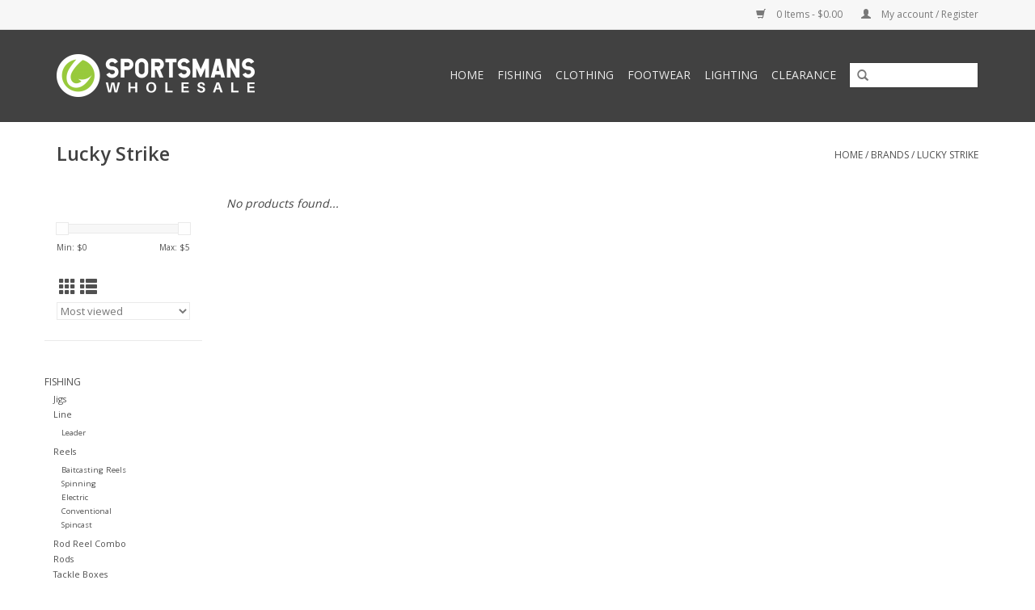

--- FILE ---
content_type: text/html;charset=utf-8
request_url: https://www.sportsmansnc.com/brands/lucky-strike/
body_size: 4927
content:
<!DOCTYPE html>
<html lang="us">
  <head>
    <meta charset="utf-8"/>
<!-- [START] 'blocks/head.rain' -->
<!--

  (c) 2008-2026 Lightspeed Netherlands B.V.
  http://www.lightspeedhq.com
  Generated: 01-01-2026 @ 11:14:04

-->
<link rel="canonical" href="https://www.sportsmansnc.com/brands/lucky-strike/"/>
<link rel="alternate" href="https://www.sportsmansnc.com/index.rss" type="application/rss+xml" title="New products"/>
<meta name="robots" content="noodp,noydir"/>
<meta property="og:url" content="https://www.sportsmansnc.com/brands/lucky-strike/?source=facebook"/>
<meta property="og:site_name" content="Sportsman&#039;s Wholesale"/>
<meta property="og:title" content="Lucky Strike"/>
<!--[if lt IE 9]>
<script src="https://cdn.shoplightspeed.com/assets/html5shiv.js?2025-02-20"></script>
<![endif]-->
<!-- [END] 'blocks/head.rain' -->
    <title>Lucky Strike - Sportsman&#039;s Wholesale</title>
    <meta name="description" content="" />
    <meta name="keywords" content="Lucky, Strike" />
    <meta http-equiv="X-UA-Compatible" content="IE=edge,chrome=1">
    <meta name="viewport" content="width=device-width, initial-scale=1.0">
    <meta name="apple-mobile-web-app-capable" content="yes">
    <meta name="apple-mobile-web-app-status-bar-style" content="black">

    <link rel="shortcut icon" href="https://cdn.shoplightspeed.com/shops/613608/themes/9284/assets/favicon.ico?20210106033534" type="image/x-icon" />
    <link href='//fonts.googleapis.com/css?family=Open%20Sans:400,300,600' rel='stylesheet' type='text/css'>
    <link href='//fonts.googleapis.com/css?family=Open%20Sans:400,300,600' rel='stylesheet' type='text/css'>
    <link rel="shortcut icon" href="https://cdn.shoplightspeed.com/shops/613608/themes/9284/assets/favicon.ico?20210106033534" type="image/x-icon" /> 
    <link rel="stylesheet" href="https://cdn.shoplightspeed.com/shops/613608/themes/9284/assets/bootstrap-min.css?20210106033534" />
    <link rel="stylesheet" href="https://cdn.shoplightspeed.com/shops/613608/themes/9284/assets/style.css?20210106033534" />    
    <link rel="stylesheet" href="https://cdn.shoplightspeed.com/shops/613608/themes/9284/assets/settings.css?20210106033534" />  
    <link rel="stylesheet" href="https://cdn.shoplightspeed.com/assets/gui-2-0.css?2025-02-20" />
    <link rel="stylesheet" href="https://cdn.shoplightspeed.com/assets/gui-responsive-2-0.css?2025-02-20" />   
    <link rel="stylesheet" href="https://cdn.shoplightspeed.com/shops/613608/themes/9284/assets/custom.css?20210106033534" />
        
    <script src="https://cdn.shoplightspeed.com/assets/jquery-1-9-1.js?2025-02-20"></script>
    <script src="https://cdn.shoplightspeed.com/assets/jquery-ui-1-10-1.js?2025-02-20"></script>
   
    <script type="text/javascript" src="https://cdn.shoplightspeed.com/shops/613608/themes/9284/assets/global.js?20210106033534"></script>
		<script type="text/javascript" src="https://cdn.shoplightspeed.com/shops/613608/themes/9284/assets/bootstrap-min.js?20210106033534"></script>
    <script type="text/javascript" src="https://cdn.shoplightspeed.com/shops/613608/themes/9284/assets/jcarousel.js?20210106033534"></script>
    <script type="text/javascript" src="https://cdn.shoplightspeed.com/assets/gui.js?2025-02-20"></script>
    <script type="text/javascript" src="https://cdn.shoplightspeed.com/assets/gui-responsive-2-0.js?2025-02-20"></script>
    
    <script type="text/javascript" src="https://cdn.shoplightspeed.com/shops/613608/themes/9284/assets/share42.js?20210106033534"></script> 
        
    <!--[if lt IE 9]>
    <link rel="stylesheet" href="https://cdn.shoplightspeed.com/shops/613608/themes/9284/assets/style-ie.css?20210106033534" />
    <![endif]-->
    <link rel="stylesheet" media="print" href="https://cdn.shoplightspeed.com/shops/613608/themes/9284/assets/print-min.css?20210106033534" />
  </head>
  <body>
    <header>
      <div class="topnav">
        <div class="container">
                    <div class="right">
            <a href="https://www.sportsmansnc.com/cart/" title="Cart" class="cart"> 
              <span class="glyphicon glyphicon-shopping-cart"></span>
              0 Items - $0.00
            </a>
            <a href="https://www.sportsmansnc.com/account/" title="My account" class="my-account">
              <span class="glyphicon glyphicon-user"></span>
                            My account / Register
                          </a>
          </div>
        </div>
      </div>
      <div class="navigation container">
        <div class="align">
          <ul class="burger">
            <img src="https://cdn.shoplightspeed.com/shops/613608/themes/9284/assets/hamburger.png?20210106033534" width="32" height="32" alt="Menu">
          </ul>

                      <div class="vertical logo">
              <a href="https://www.sportsmansnc.com/" title="Sportsman&#039;s Wholesale">
                <img src="https://cdn.shoplightspeed.com/shops/613608/themes/9284/assets/logo.png?20200915220114" alt="Sportsman&#039;s Wholesale" />
              </a>
            </div>
          
          <nav class="nonbounce desktop vertical">
            <form action="https://www.sportsmansnc.com/search/" method="get" id="formSearch">
              <input type="text" name="q" autocomplete="off"  value=""/>
              <span onclick="$('#formSearch').submit();" title="Search" class="glyphicon glyphicon-search"></span>
            </form>
            <ul>
              <li class="item home ">
                <a class="itemLink" href="https://www.sportsmansnc.com/">Home</a>
              </li>
                                          <li class="item sub">
                <a class="itemLink" href="https://www.sportsmansnc.com/fishing/" title="Fishing">Fishing</a>
                                <span class="glyphicon glyphicon-play"></span>
                <ul class="subnav">
                                    <li class="subitem">
                    <a class="subitemLink" href="https://www.sportsmansnc.com/fishing/jigs/" title="Jigs">Jigs</a>
                                      </li>
                                    <li class="subitem">
                    <a class="subitemLink" href="https://www.sportsmansnc.com/fishing/line/" title="Line">Line</a>
                                        <ul class="subnav">
                                            <li class="subitem">
                        <a class="subitemLink" href="https://www.sportsmansnc.com/fishing/line/leader/" title="Leader">Leader</a>
                      </li>
                                          </ul>
                                      </li>
                                    <li class="subitem">
                    <a class="subitemLink" href="https://www.sportsmansnc.com/fishing/reels/" title="Reels">Reels</a>
                                        <ul class="subnav">
                                            <li class="subitem">
                        <a class="subitemLink" href="https://www.sportsmansnc.com/fishing/reels/baitcasting-reels/" title="Baitcasting Reels">Baitcasting Reels</a>
                      </li>
                                            <li class="subitem">
                        <a class="subitemLink" href="https://www.sportsmansnc.com/fishing/reels/spinning/" title="Spinning">Spinning</a>
                      </li>
                                            <li class="subitem">
                        <a class="subitemLink" href="https://www.sportsmansnc.com/fishing/reels/electric/" title="Electric">Electric</a>
                      </li>
                                            <li class="subitem">
                        <a class="subitemLink" href="https://www.sportsmansnc.com/fishing/reels/conventional/" title="Conventional">Conventional</a>
                      </li>
                                            <li class="subitem">
                        <a class="subitemLink" href="https://www.sportsmansnc.com/fishing/reels/spincast/" title="Spincast">Spincast</a>
                      </li>
                                          </ul>
                                      </li>
                                    <li class="subitem">
                    <a class="subitemLink" href="https://www.sportsmansnc.com/fishing/rod-reel-combo/" title="Rod Reel Combo">Rod Reel Combo</a>
                                      </li>
                                    <li class="subitem">
                    <a class="subitemLink" href="https://www.sportsmansnc.com/fishing/rods/" title="Rods">Rods</a>
                                      </li>
                                    <li class="subitem">
                    <a class="subitemLink" href="https://www.sportsmansnc.com/fishing/tackle-boxes/" title="Tackle Boxes">Tackle Boxes</a>
                                      </li>
                                    <li class="subitem">
                    <a class="subitemLink" href="https://www.sportsmansnc.com/fishing/trolling-baits/" title="Trolling baits">Trolling baits</a>
                                      </li>
                                    <li class="subitem">
                    <a class="subitemLink" href="https://www.sportsmansnc.com/fishing/knives-tools/" title="Knives / Tools">Knives / Tools</a>
                                      </li>
                                  </ul>
                              </li>
                            <li class="item sub">
                <a class="itemLink" href="https://www.sportsmansnc.com/clothing/" title="Clothing">Clothing</a>
                                <span class="glyphicon glyphicon-play"></span>
                <ul class="subnav">
                                    <li class="subitem">
                    <a class="subitemLink" href="https://www.sportsmansnc.com/clothing/sunglasses/" title="Sunglasses">Sunglasses</a>
                                      </li>
                                    <li class="subitem">
                    <a class="subitemLink" href="https://www.sportsmansnc.com/clothing/mens/" title="Men&#039;s">Men&#039;s</a>
                                        <ul class="subnav">
                                            <li class="subitem">
                        <a class="subitemLink" href="https://www.sportsmansnc.com/clothing/mens/hats/" title="Hats">Hats</a>
                      </li>
                                          </ul>
                                      </li>
                                    <li class="subitem">
                    <a class="subitemLink" href="https://www.sportsmansnc.com/clothing/womens/" title="Women&#039;s">Women&#039;s</a>
                                      </li>
                                    <li class="subitem">
                    <a class="subitemLink" href="https://www.sportsmansnc.com/clothing/gill/" title="GILL">GILL</a>
                                      </li>
                                    <li class="subitem">
                    <a class="subitemLink" href="https://www.sportsmansnc.com/clothing/grundens/" title="Grundens">Grundens</a>
                                      </li>
                                  </ul>
                              </li>
                            <li class="item">
                <a class="itemLink" href="https://www.sportsmansnc.com/footwear/" title="Footwear">Footwear</a>
                              </li>
                            <li class="item">
                <a class="itemLink" href="https://www.sportsmansnc.com/lighting/" title="Lighting">Lighting</a>
                              </li>
                            <li class="item">
                <a class="itemLink" href="https://www.sportsmansnc.com/clearance/" title="Clearance">Clearance</a>
                              </li>
                                                                    </ul>
            <span class="glyphicon glyphicon-remove"></span>  
          </nav>
        </div>
      </div>
    </header>
    
    <div class="wrapper">
      <div class="container content">
                <div class="page-title row">
  <div class="col-sm-6 col-md-6">
    <h1>Lucky Strike</h1>
  </div>
  <div class="col-sm-6 col-md-6 breadcrumbs text-right">
    <a href="https://www.sportsmansnc.com/" title="Home">Home</a>
    
        / <a href="https://www.sportsmansnc.com/brands/">Brands</a>
        / <a href="https://www.sportsmansnc.com/brands/lucky-strike/">Lucky Strike</a>
      </div>  
  </div>
<div class="products row">
  <div class="col-md-2 sidebar ">
    <div class="row sort">
      <form action="https://www.sportsmansnc.com/brands/lucky-strike/" method="get" id="filter_form" class="col-xs-12 col-sm-12">
        <input type="hidden" name="mode" value="grid" id="filter_form_mode" />
        <input type="hidden" name="limit" value="12" id="filter_form_limit" />
        <input type="hidden" name="sort" value="popular" id="filter_form_sort" />
        <input type="hidden" name="max" value="5" id="filter_form_max" />
        <input type="hidden" name="min" value="0" id="filter_form_min" />
        
        <div class="price-filter">
          <div class="sidebar-filter-slider">
            <div id="collection-filter-price"></div>
          </div>
          <div class="price-filter-range clear">
            <div class="min">Min: $<span>0</span></div>
            <div class="max">Max: $<span>5</span></div>
          </div>
        </div>
          <div class="modes hidden-xs hidden-sm">
          <a href="?mode=grid"><i class="glyphicon glyphicon-th"></i></a>
          <a href="?mode=list"><i class="glyphicon glyphicon-th-list"></i></a>
          </div>  
        <select name="sort" onchange="$('#formSortModeLimit').submit();">
                    <option value="popular" selected="selected">Most viewed</option>
                    <option value="newest">Newest products</option>
                    <option value="lowest">Lowest price</option>
                    <option value="highest">Highest price</option>
                    <option value="asc">Name ascending</option>
                    <option value="desc">Name descending</option>
                  </select>        
                
                
      </form>
    </div>
     
  <div class="row">
   <ul>
        <li class="item">
     <a class="itemLink " href="https://www.sportsmansnc.com/fishing/" title="Fishing">Fishing</a>
            <ul class="subnav">
                <li class="subitem">
        	<a class="subitemLink " href="https://www.sportsmansnc.com/fishing/jigs/" title="Jigs">Jigs</a>
         		        </li>
                <li class="subitem">
        	<a class="subitemLink " href="https://www.sportsmansnc.com/fishing/line/" title="Line">Line</a>
         		            <ul class="subnav">
             	               <li class="subitem">
                 <a class="subitemLink" href="https://www.sportsmansnc.com/fishing/line/leader/" title="Leader">Leader</a>
               </li>
            	            </ul>
                    </li>
                <li class="subitem">
        	<a class="subitemLink " href="https://www.sportsmansnc.com/fishing/reels/" title="Reels">Reels</a>
         		            <ul class="subnav">
             	               <li class="subitem">
                 <a class="subitemLink" href="https://www.sportsmansnc.com/fishing/reels/baitcasting-reels/" title="Baitcasting Reels">Baitcasting Reels</a>
               </li>
            	               <li class="subitem">
                 <a class="subitemLink" href="https://www.sportsmansnc.com/fishing/reels/spinning/" title="Spinning">Spinning</a>
               </li>
            	               <li class="subitem">
                 <a class="subitemLink" href="https://www.sportsmansnc.com/fishing/reels/electric/" title="Electric">Electric</a>
               </li>
            	               <li class="subitem">
                 <a class="subitemLink" href="https://www.sportsmansnc.com/fishing/reels/conventional/" title="Conventional">Conventional</a>
               </li>
            	               <li class="subitem">
                 <a class="subitemLink" href="https://www.sportsmansnc.com/fishing/reels/spincast/" title="Spincast">Spincast</a>
               </li>
            	            </ul>
                    </li>
                <li class="subitem">
        	<a class="subitemLink " href="https://www.sportsmansnc.com/fishing/rod-reel-combo/" title="Rod Reel Combo">Rod Reel Combo</a>
         		        </li>
                <li class="subitem">
        	<a class="subitemLink " href="https://www.sportsmansnc.com/fishing/rods/" title="Rods">Rods</a>
         		        </li>
                <li class="subitem">
        	<a class="subitemLink " href="https://www.sportsmansnc.com/fishing/tackle-boxes/" title="Tackle Boxes">Tackle Boxes</a>
         		        </li>
                <li class="subitem">
        	<a class="subitemLink " href="https://www.sportsmansnc.com/fishing/trolling-baits/" title="Trolling baits">Trolling baits</a>
         		        </li>
                <li class="subitem">
        	<a class="subitemLink " href="https://www.sportsmansnc.com/fishing/knives-tools/" title="Knives / Tools">Knives / Tools</a>
         		        </li>
              </ul>
          </li>
        <li class="item">
     <a class="itemLink " href="https://www.sportsmansnc.com/clothing/" title="Clothing">Clothing</a>
            <ul class="subnav">
                <li class="subitem">
        	<a class="subitemLink " href="https://www.sportsmansnc.com/clothing/sunglasses/" title="Sunglasses">Sunglasses</a>
         		        </li>
                <li class="subitem">
        	<a class="subitemLink " href="https://www.sportsmansnc.com/clothing/mens/" title="Men&#039;s">Men&#039;s</a>
         		            <ul class="subnav">
             	               <li class="subitem">
                 <a class="subitemLink" href="https://www.sportsmansnc.com/clothing/mens/hats/" title="Hats">Hats</a>
               </li>
            	            </ul>
                    </li>
                <li class="subitem">
        	<a class="subitemLink " href="https://www.sportsmansnc.com/clothing/womens/" title="Women&#039;s">Women&#039;s</a>
         		        </li>
                <li class="subitem">
        	<a class="subitemLink " href="https://www.sportsmansnc.com/clothing/gill/" title="GILL">GILL</a>
         		        </li>
                <li class="subitem">
        	<a class="subitemLink " href="https://www.sportsmansnc.com/clothing/grundens/" title="Grundens">Grundens</a>
         		        </li>
              </ul>
          </li>
        <li class="item">
     <a class="itemLink " href="https://www.sportsmansnc.com/footwear/" title="Footwear">Footwear</a>
          </li>
        <li class="item">
     <a class="itemLink " href="https://www.sportsmansnc.com/lighting/" title="Lighting">Lighting</a>
          </li>
        <li class="item">
     <a class="itemLink " href="https://www.sportsmansnc.com/clearance/" title="Clearance">Clearance</a>
          </li>
       </ul>
	</div>
      </div>
  <div class="col-sm-12 col-md-10">
     
        <div class="no-products-found">No products found...</div>
      
  </div>
</div>


<script type="text/javascript">
  $(function(){
    $('#filter_form input, #filter_form select').change(function(){
      $(this).closest('form').submit();
    });
    
    $("#collection-filter-price").slider({
      range: true,
      min: 0,
      max: 5,
      values: [0, 5],
      step: 1,
      slide: function( event, ui){
    $('.sidebar-filter-range .min span').html(ui.values[0]);
    $('.sidebar-filter-range .max span').html(ui.values[1]);
    
    $('#filter_form_min').val(ui.values[0]);
    $('#filter_form_max').val(ui.values[1]);
  },
    stop: function(event, ui){
    $('#filter_form').submit();
  }
    });
  });
</script>      </div>
      
      <footer>
        <hr class="full-width" />
        <div class="container">
          <div class="social row">
                        <div class="newsletter col-xs-12 col-sm-7 col-md-7">
              <span class="title">Sign up for our newsletter:</span>
              <form id="formNewsletter" action="https://www.sportsmansnc.com/account/newsletter/" method="post">
                <input type="hidden" name="key" value="1b6f2fdb77a446f4803f93fe5d5b9240" />
                <input type="text" name="email" id="formNewsletterEmail" value="" placeholder="E-mail"/>
                <a class="btn glyphicon glyphicon-send" href="#" onclick="$('#formNewsletter').submit(); return false;" title="Subscribe" ><span>Subscribe</span></a>
              </form>
            </div>
            
                        <div class="social-media col-xs-12 col-md-12  col-sm-5 col-md-5 text-right">
              <div class="inline-block relative">
                <a href="https://www.facebook.com/sportsmanswholesale" class="social-icon facebook" target="_blank"></a>                                                                                                <a href="https://www.instagram.com/sportsmanswholesale" class="social-icon instagram" target="_blank" title="Instagram Sportsman&#039;s Wholesale"></a>                
                              </div>
            </div>
                      </div>
          <hr class="full-width" />
          <div class="links row">
            <div class="col-xs-12 col-sm-3 col-md-3">
                <label class="footercollapse" for="_1">
                  <strong>Customer service</strong>
                  <span class="glyphicon glyphicon-chevron-down hidden-sm hidden-md hidden-lg"></span></label>
                    <input class="footercollapse_input hidden-md hidden-lg hidden-sm" id="_1" type="checkbox">
                    <div class="list">
  
                  <ul class="no-underline no-list-style">
                                                <li><a href="https://www.sportsmansnc.com/service/about/" title="About us" >About us</a>
                        </li>
                                                <li><a href="https://www.sportsmansnc.com/service/disclaimer/" title="Retail Locations" >Retail Locations</a>
                        </li>
                                                <li><a href="https://www.sportsmansnc.com/service/privacy-policy/" title="Privacy policy" >Privacy policy</a>
                        </li>
                                                <li><a href="https://www.sportsmansnc.com/service/payment-methods/" title="Payment methods" >Payment methods</a>
                        </li>
                                                <li><a href="https://www.sportsmansnc.com/service/shipping-returns/" title="Shipping &amp; returns" >Shipping &amp; returns</a>
                        </li>
                                                <li><a href="https://www.sportsmansnc.com/service/" title="Customer support" >Customer support</a>
                        </li>
                                                <li><a href="https://www.sportsmansnc.com/sitemap/" title="Sitemap" >Sitemap</a>
                        </li>
                                            </ul>
                  </div> 
             
            </div>     
       
            
            <div class="col-xs-12 col-sm-3 col-md-3">
          <label class="footercollapse" for="_2">
                  <strong>Products</strong>
                  <span class="glyphicon glyphicon-chevron-down hidden-sm hidden-md hidden-lg"></span></label>
                    <input class="footercollapse_input hidden-md hidden-lg hidden-sm" id="_2" type="checkbox">
                    <div class="list">
              <ul>
                <li><a href="https://www.sportsmansnc.com/collection/" title="All products">All products</a></li>
                <li><a href="https://www.sportsmansnc.com/collection/?sort=newest" title="New products">New products</a></li>
                <li><a href="https://www.sportsmansnc.com/collection/offers/" title="Offers">Offers</a></li>
                                                <li><a href="https://www.sportsmansnc.com/index.rss" title="RSS feed">RSS feed</a></li>
              </ul>
            </div>
            </div>
            
            <div class="col-xs-12 col-sm-3 col-md-3">
              <label class="footercollapse" for="_3">
                  <strong>
                                My account
                              </strong>
                  <span class="glyphicon glyphicon-chevron-down hidden-sm hidden-md hidden-lg"></span></label>
                    <input class="footercollapse_input hidden-md hidden-lg hidden-sm" id="_3" type="checkbox">
                    <div class="list">
            
           
              <ul>
                                <li><a href="https://www.sportsmansnc.com/account/" title="Register">Register</a></li>
                                <li><a href="https://www.sportsmansnc.com/account/orders/" title="My orders">My orders</a></li>
                                <li><a href="https://www.sportsmansnc.com/account/tickets/" title="My tickets">My tickets</a></li>
                                <li><a href="https://www.sportsmansnc.com/account/wishlist/" title="My wishlist">My wishlist</a></li>
                              </ul>
            </div>
            </div>
            <div class="col-xs-12 col-sm-3 col-md-3">
                 <label class="footercollapse" for="_4">
                  <strong>Sportsmans Wholesale </strong>
                  <span class="glyphicon glyphicon-chevron-down hidden-sm hidden-md hidden-lg"></span></label>
                    <input class="footercollapse_input hidden-md hidden-lg hidden-sm" id="_4" type="checkbox">
                    <div class="list">
              
              
              
              <span class="contact-description">Shop Where The Locals Shop</span>                            <div class="contact">
                <span class="glyphicon glyphicon-earphone"></span>
                252-222-5282
              </div>
                                          <div class="contact">
                <span class="glyphicon glyphicon-envelope"></span>
                <a href="/cdn-cgi/l/email-protection#1566657a67616678747b66627d7a797066747970557278747c793b767a78" title="Email"><span class="__cf_email__" data-cfemail="deadaeb1acaaadb3bfb0ada9b6b1b2bbadbfb2bb9eb9b3bfb7b2f0bdb1b3">[email&#160;protected]</span></a>
              </div>
                            </div>
              
                                                      </div>
          </div>
          <hr class="full-width" />
        </div>
        <div class="copyright-payment">
          <div class="container">
            <div class="row">
              <div class="copyright col-md-6">
                © Copyright 2026 Sportsman&#039;s Wholesale 
                                - Powered by
                                <a href="http://www.lightspeedhq.com" title="Lightspeed" target="_blank">Lightspeed</a>
                                                              </div>
              <div class="payments col-md-6 text-right">
                                <a href="https://www.sportsmansnc.com/service/payment-methods/" title="Payment methods">
                  <img src="https://cdn.shoplightspeed.com/assets/icon-payment-creditcard.png?2025-02-20" alt="Credit Card" />
                </a>
                                <a href="https://www.sportsmansnc.com/service/payment-methods/" title="Payment methods">
                  <img src="https://cdn.shoplightspeed.com/assets/icon-payment-mastercard.png?2025-02-20" alt="MasterCard" />
                </a>
                                <a href="https://www.sportsmansnc.com/service/payment-methods/" title="Payment methods">
                  <img src="https://cdn.shoplightspeed.com/assets/icon-payment-visa.png?2025-02-20" alt="Visa" />
                </a>
                                <a href="https://www.sportsmansnc.com/service/payment-methods/" title="Payment methods">
                  <img src="https://cdn.shoplightspeed.com/assets/icon-payment-americanexpress.png?2025-02-20" alt="American Express" />
                </a>
                                <a href="https://www.sportsmansnc.com/service/payment-methods/" title="Payment methods">
                  <img src="https://cdn.shoplightspeed.com/assets/icon-payment-discover.png?2025-02-20" alt="Discover Card" />
                </a>
                                <a href="https://www.sportsmansnc.com/service/payment-methods/" title="Payment methods">
                  <img src="https://cdn.shoplightspeed.com/assets/icon-payment-paypalcp.png?2025-02-20" alt="PayPal" />
                </a>
                                <a href="https://www.sportsmansnc.com/service/payment-methods/" title="Payment methods">
                  <img src="https://cdn.shoplightspeed.com/assets/icon-payment-venmo.png?2025-02-20" alt="Venmo" />
                </a>
                              </div>
            </div>
          </div>
        </div>
      </footer>
    </div>
    <!-- [START] 'blocks/body.rain' -->
<script data-cfasync="false" src="/cdn-cgi/scripts/5c5dd728/cloudflare-static/email-decode.min.js"></script><script>
(function () {
  var s = document.createElement('script');
  s.type = 'text/javascript';
  s.async = true;
  s.src = 'https://www.sportsmansnc.com/services/stats/pageview.js';
  ( document.getElementsByTagName('head')[0] || document.getElementsByTagName('body')[0] ).appendChild(s);
})();
</script>
<script>
(function () {
  var s = document.createElement('script');
  s.type = 'text/javascript';
  s.async = true;
  s.src = 'https://app.paypal-lightspeed.notive.app/lightspeed/613608/paypal-ls.js';
  ( document.getElementsByTagName('head')[0] || document.getElementsByTagName('body')[0] ).appendChild(s);
})();
</script>
<!-- [END] 'blocks/body.rain' -->
      <script>(function(){function c(){var b=a.contentDocument||a.contentWindow.document;if(b){var d=b.createElement('script');d.innerHTML="window.__CF$cv$params={r:'9b7197485b28ea0a',t:'MTc2NzI2NjA0NC4wMDAwMDA='};var a=document.createElement('script');a.nonce='';a.src='/cdn-cgi/challenge-platform/scripts/jsd/main.js';document.getElementsByTagName('head')[0].appendChild(a);";b.getElementsByTagName('head')[0].appendChild(d)}}if(document.body){var a=document.createElement('iframe');a.height=1;a.width=1;a.style.position='absolute';a.style.top=0;a.style.left=0;a.style.border='none';a.style.visibility='hidden';document.body.appendChild(a);if('loading'!==document.readyState)c();else if(window.addEventListener)document.addEventListener('DOMContentLoaded',c);else{var e=document.onreadystatechange||function(){};document.onreadystatechange=function(b){e(b);'loading'!==document.readyState&&(document.onreadystatechange=e,c())}}}})();</script><script defer src="https://static.cloudflareinsights.com/beacon.min.js/vcd15cbe7772f49c399c6a5babf22c1241717689176015" integrity="sha512-ZpsOmlRQV6y907TI0dKBHq9Md29nnaEIPlkf84rnaERnq6zvWvPUqr2ft8M1aS28oN72PdrCzSjY4U6VaAw1EQ==" data-cf-beacon='{"rayId":"9b7197485b28ea0a","version":"2025.9.1","serverTiming":{"name":{"cfExtPri":true,"cfEdge":true,"cfOrigin":true,"cfL4":true,"cfSpeedBrain":true,"cfCacheStatus":true}},"token":"8247b6569c994ee1a1084456a4403cc9","b":1}' crossorigin="anonymous"></script>
</body>
</html>

--- FILE ---
content_type: application/javascript; charset=UTF-8
request_url: https://www.sportsmansnc.com/cdn-cgi/challenge-platform/h/g/scripts/jsd/d39f91d70ce1/main.js?
body_size: 4664
content:
window._cf_chl_opt={uYln4:'g'};~function(Q4,J,y,M,R,i,H,G){Q4=P,function(z,V,QX,Q3,W,K){for(QX={z:318,V:375,W:366,K:331,D:301,C:312,v:294,E:364,S:295,c:262,f:343,n:277},Q3=P,W=z();!![];)try{if(K=-parseInt(Q3(QX.z))/1*(-parseInt(Q3(QX.V))/2)+parseInt(Q3(QX.W))/3+-parseInt(Q3(QX.K))/4*(parseInt(Q3(QX.D))/5)+parseInt(Q3(QX.C))/6*(parseInt(Q3(QX.v))/7)+parseInt(Q3(QX.E))/8*(parseInt(Q3(QX.S))/9)+-parseInt(Q3(QX.c))/10*(parseInt(Q3(QX.f))/11)+-parseInt(Q3(QX.n))/12,V===K)break;else W.push(W.shift())}catch(D){W.push(W.shift())}}(Q,353035),J=this||self,y=J[Q4(306)],M={},M[Q4(279)]='o',M[Q4(314)]='s',M[Q4(310)]='u',M[Q4(305)]='z',M[Q4(348)]='n',M[Q4(346)]='I',M[Q4(303)]='b',R=M,J[Q4(307)]=function(z,V,W,K,QD,QK,Qe,Q9,C,E,S,L,O,I){if(QD={z:328,V:342,W:269,K:342,D:324,C:311,v:267,E:324,S:311,c:276,f:281,n:293,k:336,L:368},QK={z:326,V:293,W:288},Qe={z:319,V:360,W:340,K:315},Q9=Q4,null===V||V===void 0)return K;for(C=l(V),z[Q9(QD.z)][Q9(QD.V)]&&(C=C[Q9(QD.W)](z[Q9(QD.z)][Q9(QD.K)](V))),C=z[Q9(QD.D)][Q9(QD.C)]&&z[Q9(QD.v)]?z[Q9(QD.E)][Q9(QD.S)](new z[(Q9(QD.v))](C)):function(o,QQ,s){for(QQ=Q9,o[QQ(QK.z)](),s=0;s<o[QQ(QK.V)];o[s]===o[s+1]?o[QQ(QK.W)](s+1,1):s+=1);return o}(C),E='nAsAaAb'.split('A'),E=E[Q9(QD.c)][Q9(QD.f)](E),S=0;S<C[Q9(QD.n)];L=C[S],O=d(z,V,L),E(O)?(I=O==='s'&&!z[Q9(QD.k)](V[L]),Q9(QD.L)===W+L?D(W+L,O):I||D(W+L,V[L])):D(W+L,O),S++);return K;function D(o,s,Q8){Q8=P,Object[Q8(Qe.z)][Q8(Qe.V)][Q8(Qe.W)](K,s)||(K[s]=[]),K[s][Q8(Qe.K)](o)}},i=Q4(283)[Q4(355)](';'),H=i[Q4(276)][Q4(281)](i),J[Q4(256)]=function(z,V,Qv,QP,W,K,D,C){for(Qv={z:285,V:293,W:255,K:315,D:290},QP=Q4,W=Object[QP(Qv.z)](V),K=0;K<W[QP(Qv.V)];K++)if(D=W[K],D==='f'&&(D='N'),z[D]){for(C=0;C<V[W[K]][QP(Qv.V)];-1===z[D][QP(Qv.W)](V[W[K]][C])&&(H(V[W[K]][C])||z[D][QP(Qv.K)]('o.'+V[W[K]][C])),C++);}else z[D]=V[W[K]][QP(Qv.D)](function(v){return'o.'+v})},G=function(Qk,Qn,Qf,Qq,QS,Qw,V,W,K){return Qk={z:289,V:280},Qn={z:338,V:315,W:338,K:338,D:338,C:370,v:338,E:304,S:304,c:338},Qf={z:293},Qq={z:293,V:304,W:319,K:360,D:340,C:319,v:360,E:319,S:360,c:359,f:315,n:359,k:359,L:315,O:338,I:315,a:360,o:340,m:359,s:315,x:315,F:338,T:315,Y:370},QS={z:372,V:304},Qw=Q4,V=String[Qw(Qk.z)],W={'h':function(D){return D==null?'':W.g(D,6,function(C,Qz){return Qz=P,Qz(QS.z)[Qz(QS.V)](C)})},'g':function(D,C,E,QV,S,L,O,I,o,s,x,F,T,Y,j,Q0,Q1,Q2){if(QV=Qw,D==null)return'';for(L={},O={},I='',o=2,s=3,x=2,F=[],T=0,Y=0,j=0;j<D[QV(Qq.z)];j+=1)if(Q0=D[QV(Qq.V)](j),Object[QV(Qq.W)][QV(Qq.K)][QV(Qq.D)](L,Q0)||(L[Q0]=s++,O[Q0]=!0),Q1=I+Q0,Object[QV(Qq.C)][QV(Qq.v)][QV(Qq.D)](L,Q1))I=Q1;else{if(Object[QV(Qq.E)][QV(Qq.S)][QV(Qq.D)](O,I)){if(256>I[QV(Qq.c)](0)){for(S=0;S<x;T<<=1,C-1==Y?(Y=0,F[QV(Qq.f)](E(T)),T=0):Y++,S++);for(Q2=I[QV(Qq.n)](0),S=0;8>S;T=1.07&Q2|T<<1,C-1==Y?(Y=0,F[QV(Qq.f)](E(T)),T=0):Y++,Q2>>=1,S++);}else{for(Q2=1,S=0;S<x;T=Q2|T<<1,C-1==Y?(Y=0,F[QV(Qq.f)](E(T)),T=0):Y++,Q2=0,S++);for(Q2=I[QV(Qq.k)](0),S=0;16>S;T=T<<1|1&Q2,Y==C-1?(Y=0,F[QV(Qq.L)](E(T)),T=0):Y++,Q2>>=1,S++);}o--,o==0&&(o=Math[QV(Qq.O)](2,x),x++),delete O[I]}else for(Q2=L[I],S=0;S<x;T=T<<1.28|Q2&1.4,C-1==Y?(Y=0,F[QV(Qq.I)](E(T)),T=0):Y++,Q2>>=1,S++);I=(o--,0==o&&(o=Math[QV(Qq.O)](2,x),x++),L[Q1]=s++,String(Q0))}if(I!==''){if(Object[QV(Qq.C)][QV(Qq.a)][QV(Qq.o)](O,I)){if(256>I[QV(Qq.m)](0)){for(S=0;S<x;T<<=1,Y==C-1?(Y=0,F[QV(Qq.s)](E(T)),T=0):Y++,S++);for(Q2=I[QV(Qq.k)](0),S=0;8>S;T=Q2&1|T<<1.17,Y==C-1?(Y=0,F[QV(Qq.x)](E(T)),T=0):Y++,Q2>>=1,S++);}else{for(Q2=1,S=0;S<x;T=Q2|T<<1.58,C-1==Y?(Y=0,F[QV(Qq.L)](E(T)),T=0):Y++,Q2=0,S++);for(Q2=I[QV(Qq.c)](0),S=0;16>S;T=1&Q2|T<<1,Y==C-1?(Y=0,F[QV(Qq.x)](E(T)),T=0):Y++,Q2>>=1,S++);}o--,o==0&&(o=Math[QV(Qq.F)](2,x),x++),delete O[I]}else for(Q2=L[I],S=0;S<x;T=T<<1|1.45&Q2,Y==C-1?(Y=0,F[QV(Qq.T)](E(T)),T=0):Y++,Q2>>=1,S++);o--,0==o&&x++}for(Q2=2,S=0;S<x;T=1.48&Q2|T<<1.7,C-1==Y?(Y=0,F[QV(Qq.I)](E(T)),T=0):Y++,Q2>>=1,S++);for(;;)if(T<<=1,C-1==Y){F[QV(Qq.x)](E(T));break}else Y++;return F[QV(Qq.Y)]('')},'j':function(D,Qc,QW){return Qc={z:359},QW=Qw,null==D?'':D==''?null:W.i(D[QW(Qf.z)],32768,function(C,QJ){return QJ=QW,D[QJ(Qc.z)](C)})},'i':function(D,C,E,Qy,S,L,O,I,o,s,x,F,T,Y,j,Q0,Q2,Q1){for(Qy=Qw,S=[],L=4,O=4,I=3,o=[],F=E(0),T=C,Y=1,s=0;3>s;S[s]=s,s+=1);for(j=0,Q0=Math[Qy(Qn.z)](2,2),x=1;x!=Q0;Q1=F&T,T>>=1,0==T&&(T=C,F=E(Y++)),j|=x*(0<Q1?1:0),x<<=1);switch(j){case 0:for(j=0,Q0=Math[Qy(Qn.z)](2,8),x=1;x!=Q0;Q1=T&F,T>>=1,T==0&&(T=C,F=E(Y++)),j|=x*(0<Q1?1:0),x<<=1);Q2=V(j);break;case 1:for(j=0,Q0=Math[Qy(Qn.z)](2,16),x=1;x!=Q0;Q1=F&T,T>>=1,T==0&&(T=C,F=E(Y++)),j|=x*(0<Q1?1:0),x<<=1);Q2=V(j);break;case 2:return''}for(s=S[3]=Q2,o[Qy(Qn.V)](Q2);;){if(Y>D)return'';for(j=0,Q0=Math[Qy(Qn.W)](2,I),x=1;Q0!=x;Q1=F&T,T>>=1,T==0&&(T=C,F=E(Y++)),j|=(0<Q1?1:0)*x,x<<=1);switch(Q2=j){case 0:for(j=0,Q0=Math[Qy(Qn.K)](2,8),x=1;Q0!=x;Q1=F&T,T>>=1,0==T&&(T=C,F=E(Y++)),j|=(0<Q1?1:0)*x,x<<=1);S[O++]=V(j),Q2=O-1,L--;break;case 1:for(j=0,Q0=Math[Qy(Qn.D)](2,16),x=1;x!=Q0;Q1=T&F,T>>=1,0==T&&(T=C,F=E(Y++)),j|=(0<Q1?1:0)*x,x<<=1);S[O++]=V(j),Q2=O-1,L--;break;case 2:return o[Qy(Qn.C)]('')}if(0==L&&(L=Math[Qy(Qn.v)](2,I),I++),S[Q2])Q2=S[Q2];else if(O===Q2)Q2=s+s[Qy(Qn.E)](0);else return null;o[Qy(Qn.V)](Q2),S[O++]=s+Q2[Qy(Qn.S)](0),L--,s=Q2,0==L&&(L=Math[Qy(Qn.c)](2,I),I++)}}},K={},K[Qw(Qk.V)]=W.h,K}(),g();function X(QO,Qu,z){return QO={z:297,V:317},Qu=Q4,z=J[Qu(QO.z)],Math[Qu(QO.V)](+atob(z.t))}function N(K,D,Qx,QH,C,v,E,S,c,f,n,k){if(Qx={z:351,V:320,W:297,K:299,D:316,C:282,v:296,E:273,S:274,c:333,f:264,n:356,k:309,L:374,O:349,I:254,a:316,o:354,m:363,s:316,x:292,F:321,T:316,Y:337,j:323,Q0:263,Q1:284,Q2:365,QF:260,QT:280},QH=Q4,!Z(.01))return![];v=(C={},C[QH(Qx.z)]=K,C[QH(Qx.V)]=D,C);try{E=J[QH(Qx.W)],S=QH(Qx.K)+J[QH(Qx.D)][QH(Qx.C)]+QH(Qx.v)+E.r+QH(Qx.E),c=new J[(QH(Qx.S))](),c[QH(Qx.c)](QH(Qx.f),S),c[QH(Qx.n)]=2500,c[QH(Qx.k)]=function(){},f={},f[QH(Qx.L)]=J[QH(Qx.D)][QH(Qx.O)],f[QH(Qx.I)]=J[QH(Qx.a)][QH(Qx.o)],f[QH(Qx.m)]=J[QH(Qx.s)][QH(Qx.x)],f[QH(Qx.F)]=J[QH(Qx.T)][QH(Qx.Y)],n=f,k={},k[QH(Qx.j)]=v,k[QH(Qx.Q0)]=n,k[QH(Qx.Q1)]=QH(Qx.Q2),c[QH(Qx.QF)](G[QH(Qx.QT)](k))}catch(L){}}function g(P0,Qj,QT,QB,z,V,W,K,D){if(P0={z:297,V:300,W:313,K:358,D:369,C:308,v:275,E:275},Qj={z:313,V:358,W:275},QT={z:350},QB=Q4,z=J[QB(P0.z)],!z)return;if(!U())return;(V=![],W=z[QB(P0.V)]===!![],K=function(QG,C){if(QG=QB,!V){if(V=!![],!U())return;C=B(),A(C.r,function(v){e(z,v)}),C.e&&N(QG(QT.z),C.e)}},y[QB(P0.W)]!==QB(P0.K))?K():J[QB(P0.D)]?y[QB(P0.D)](QB(P0.C),K):(D=y[QB(P0.v)]||function(){},y[QB(P0.E)]=function(Qt){Qt=QB,D(),y[Qt(Qj.z)]!==Qt(Qj.V)&&(y[Qt(Qj.W)]=D,K())})}function B(QE,Qb,W,K,D,C,v){Qb=(QE={z:352,V:261,W:329,K:325,D:302,C:286,v:376,E:357,S:367,c:339,f:334,n:286,k:327},Q4);try{return W=y[Qb(QE.z)](Qb(QE.V)),W[Qb(QE.W)]=Qb(QE.K),W[Qb(QE.D)]='-1',y[Qb(QE.C)][Qb(QE.v)](W),K=W[Qb(QE.E)],D={},D=mlwE4(K,K,'',D),D=mlwE4(K,K[Qb(QE.S)]||K[Qb(QE.c)],'n.',D),D=mlwE4(K,W[Qb(QE.f)],'d.',D),y[Qb(QE.n)][Qb(QE.k)](W),C={},C.r=D,C.e=null,C}catch(E){return v={},v.r={},v.e=E,v}}function l(z,Qg,Q7,V){for(Qg={z:269,V:285,W:287},Q7=Q4,V=[];null!==z;V=V[Q7(Qg.z)](Object[Q7(Qg.V)](z)),z=Object[Q7(Qg.W)](z));return V}function A(z,V,Qm,Qp,Qo,Qa,Qh,W,K,D){Qm={z:297,V:270,W:316,K:274,D:333,C:264,v:299,E:316,S:282,c:298,f:300,n:356,k:309,L:291,O:344,I:257,a:257,o:272,m:272,s:300,x:260,F:280,T:362},Qp={z:266},Qo={z:341,V:341,W:345,K:361,D:341},Qa={z:356},Qh=Q4,W=J[Qh(Qm.z)],console[Qh(Qm.V)](J[Qh(Qm.W)]),K=new J[(Qh(Qm.K))](),K[Qh(Qm.D)](Qh(Qm.C),Qh(Qm.v)+J[Qh(Qm.E)][Qh(Qm.S)]+Qh(Qm.c)+W.r),W[Qh(Qm.f)]&&(K[Qh(Qm.n)]=5e3,K[Qh(Qm.k)]=function(Qd){Qd=Qh,V(Qd(Qa.z))}),K[Qh(Qm.L)]=function(Ql){Ql=Qh,K[Ql(Qo.z)]>=200&&K[Ql(Qo.V)]<300?V(Ql(Qo.W)):V(Ql(Qo.K)+K[Ql(Qo.D)])},K[Qh(Qm.O)]=function(Qi){Qi=Qh,V(Qi(Qp.z))},D={'t':X(),'lhr':y[Qh(Qm.I)]&&y[Qh(Qm.a)][Qh(Qm.o)]?y[Qh(Qm.a)][Qh(Qm.m)]:'','api':W[Qh(Qm.s)]?!![]:![],'payload':z},K[Qh(Qm.x)](G[Qh(Qm.F)](JSON[Qh(Qm.T)](D)))}function Q(P2){return P2='symbol,document,mlwE4,DOMContentLoaded,ontimeout,undefined,from,138dJLOjH,readyState,string,push,_cf_chl_opt,floor,51294JAwTqg,prototype,error,chlApiClientVersion,toString,errorInfoObject,Array,display: none,sort,removeChild,Object,style,Function,75056HLJrFJ,now,open,contentDocument,isArray,isNaN,HkTQ2,pow,navigator,call,status,getOwnPropertyNames,714417GuTfPH,onerror,success,bigint,parent,number,gwUy0,error on cf_chl_props,msg,createElement,detail,TbVa1,split,timeout,contentWindow,loading,charCodeAt,hasOwnProperty,http-code:,stringify,chlApiRumWidgetAgeMs,80yPzGuM,jsd,1447620mbyfZg,clientInformation,d.cookie,addEventListener,join,sid,IAZvifQr$VNWY1KU9xeBo2HDbcETO6zhJlqu-gaPSj8+4sF5LMnRXmtwGk073dpCy,function,chlApiSitekey,8LQpbgZ,appendChild,chlApiUrl,indexOf,kuIdX1,location,event,postMessage,send,iframe,60zmVJYP,chctx,POST,[native code],xhr-error,Set,catch,concat,log,random,href,/invisible/jsd,XMLHttpRequest,onreadystatechange,includes,11969472rjRBsg,cloudflare-invisible,object,SYBJfkkyXvEA,bind,uYln4,_cf_chl_opt;mhsH6;xkyRk9;FTrD2;leJV9;BCMtt1;sNHpA9;GKPzo4;AdbX0;REiSI4;xriGD7;jwjCc3;agiDh2;MQCkM2;mlwE4;kuIdX1;aLEay4;cThi2,source,keys,body,getPrototypeOf,splice,fromCharCode,map,onload,kgZMo4,length,151375wgVUlB,533349CqoLrN,/b/ov1/0.19651405345966338:1767263134:SUjsVf3NTiZhGT5Cwx4ZPPurLj0QW6DxYYvMaOehc0s/,__CF$cv$params,/jsd/oneshot/d39f91d70ce1/0.19651405345966338:1767263134:SUjsVf3NTiZhGT5Cwx4ZPPurLj0QW6DxYYvMaOehc0s/,/cdn-cgi/challenge-platform/h/,api,10wCVVbJ,tabIndex,boolean,charAt'.split(','),Q=function(){return P2},Q()}function h(z,V,QU,Q5){return QU={z:330,V:330,W:319,K:322,D:340,C:255,v:265},Q5=Q4,V instanceof z[Q5(QU.z)]&&0<z[Q5(QU.V)][Q5(QU.W)][Q5(QU.K)][Q5(QU.D)](V)[Q5(QU.C)](Q5(QU.v))}function Z(z,QL,QM){return QL={z:271},QM=Q4,Math[QM(QL.z)]()<z}function U(QI,QR,z,V,W){return QI={z:317,V:332},QR=Q4,z=3600,V=X(),W=Math[QR(QI.z)](Date[QR(QI.V)]()/1e3),W-V>z?![]:!![]}function P(b,w,z){return z=Q(),P=function(V,W,J){return V=V-254,J=z[V],J},P(b,w)}function e(W,K,P1,QZ,D,C,v){if(P1={z:278,V:300,W:345,K:284,D:371,C:258,v:345,E:347,S:259,c:284,f:258,n:320,k:353},QZ=Q4,D=QZ(P1.z),!W[QZ(P1.V)])return;K===QZ(P1.W)?(C={},C[QZ(P1.K)]=D,C[QZ(P1.D)]=W.r,C[QZ(P1.C)]=QZ(P1.v),J[QZ(P1.E)][QZ(P1.S)](C,'*')):(v={},v[QZ(P1.c)]=D,v[QZ(P1.D)]=W.r,v[QZ(P1.f)]=QZ(P1.n),v[QZ(P1.k)]=K,J[QZ(P1.E)][QZ(P1.S)](v,'*'))}function d(z,V,W,QN,Q6,K){Q6=(QN={z:268,V:324,W:335,K:324,D:373},Q4);try{return V[W][Q6(QN.z)](function(){}),'p'}catch(D){}try{if(V[W]==null)return V[W]===void 0?'u':'x'}catch(C){return'i'}return z[Q6(QN.V)][Q6(QN.W)](V[W])?'a':V[W]===z[Q6(QN.K)]?'C':V[W]===!0?'T':V[W]===!1?'F':(K=typeof V[W],Q6(QN.D)==K?h(z,V[W])?'N':'f':R[K]||'?')}}()

--- FILE ---
content_type: text/javascript;charset=utf-8
request_url: https://www.sportsmansnc.com/services/stats/pageview.js
body_size: -438
content:
// SEOshop 01-01-2026 11:14:05